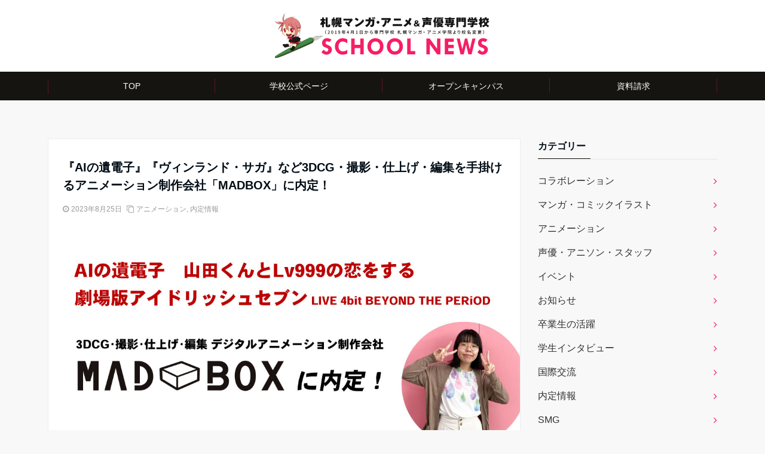

--- FILE ---
content_type: text/html; charset=UTF-8
request_url: https://www.smg.ac.jp/news/2023/08/madbox2023/
body_size: 14126
content:
<!DOCTYPE html>
<html lang="ja" dir="ltr">
<head prefix="og: http://ogp.me/ns# fb: http://ogp.me/ns/fb# website: http://ogp.me/ns/website#">
<meta charset="UTF-8">
<meta name="keywords" content="アニメーション" >
<meta name="description" content="数々の名作を生み出してきた、アニメーション制作会社「マッドハウス」のグループ会社で、3DCG・撮影・仕上げ・編集など、アニメーション制作工程で重要なデジタルセクションを行う「MADBOX」にアニメーションデザイン学科 畦元さん（北海道芸術高">
<meta name="viewport" content="width=device-width,initial-scale=1.0">
<!--opg-->
<meta property="og:title" content="『AIの遺電子』『ヴィンランド・サガ』など3DCG・撮影・仕上げ・編集を手掛けるアニメーション制作会社「MADBOX」に内定！">
<meta property="og:type" content="article">
<meta property="og:url" content="https://www.smg.ac.jp/news/2023/08/madbox2023/" >
<meta property="og:image" content="https://www.smg.ac.jp/news/wp-content/uploads/2023/08/madbox-1.jpg">
<meta property="og:description" content="数々の名作を生み出してきた、アニメーション制作会社「マッドハウス」のグループ会社で、3DCG・撮影・仕上げ・編集など、アニメーション制作工程で重要なデジタルセクションを行う「MADBOX」にアニメーションデザイン学科 畦元さん（北海道芸術高">
<meta property="og:locale" content="ja_JP">
<meta property="og:site_name" content="札幌マンガ・アニメ＆声優専門学校 ニュースサイト">
<!--end opg-->
<!--twitter card-->
<meta name="twitter:card" content="summary_large_image">
<meta name="twitter:site" content="@smg_all_dept">
<meta name="twitter:title" content="『AIの遺電子』『ヴィンランド・サガ』など3DCG・撮影・仕上げ・編集を手掛けるアニメーション制作会社「MADBOX」に内定！">
<meta name="twitter:description" content="数々の名作を生み出してきた、アニメーション制作会社「マッドハウス」のグループ会社で、3DCG・撮影・仕上げ・編集など、アニメーション制作工程で重要なデジタルセクションを行う「MADBOX」にアニメーションデザイン学科 畦元さん（北海道芸術高" />
<meta name="twitter:image" content="https://www.smg.ac.jp/news/wp-content/uploads/2023/08/madbox-1.jpg">
<!--end twitter card-->
<title>『AIの遺電子』『ヴィンランド・サガ』など3DCG・撮影・仕上げ・編集を手掛けるアニメーション制作会社「MADBOX」に内定！ &#8211; 札幌マンガ・アニメ＆声優専門学校 ニュースサイト</title>
<meta name='robots' content='max-image-preview:large' />
	<style>img:is([sizes="auto" i], [sizes^="auto," i]) { contain-intrinsic-size: 3000px 1500px }</style>
	<link rel='dns-prefetch' href='//maxcdn.bootstrapcdn.com' />
<link rel="alternate" type="application/rss+xml" title="札幌マンガ・アニメ＆声優専門学校 ニュースサイト &raquo; フィード" href="https://www.smg.ac.jp/news/feed/" />
<link rel="alternate" type="application/rss+xml" title="札幌マンガ・アニメ＆声優専門学校 ニュースサイト &raquo; コメントフィード" href="https://www.smg.ac.jp/news/comments/feed/" />
<link rel='stylesheet' id='wp-block-library-css' href='https://www.smg.ac.jp/news/wp-includes/css/dist/block-library/style.min.css?ver=6.8.3' media='all' />
<style id='classic-theme-styles-inline-css'>
/*! This file is auto-generated */
.wp-block-button__link{color:#fff;background-color:#32373c;border-radius:9999px;box-shadow:none;text-decoration:none;padding:calc(.667em + 2px) calc(1.333em + 2px);font-size:1.125em}.wp-block-file__button{background:#32373c;color:#fff;text-decoration:none}
</style>
<style id='global-styles-inline-css'>
:root{--wp--preset--aspect-ratio--square: 1;--wp--preset--aspect-ratio--4-3: 4/3;--wp--preset--aspect-ratio--3-4: 3/4;--wp--preset--aspect-ratio--3-2: 3/2;--wp--preset--aspect-ratio--2-3: 2/3;--wp--preset--aspect-ratio--16-9: 16/9;--wp--preset--aspect-ratio--9-16: 9/16;--wp--preset--color--black: #000000;--wp--preset--color--cyan-bluish-gray: #abb8c3;--wp--preset--color--white: #ffffff;--wp--preset--color--pale-pink: #f78da7;--wp--preset--color--vivid-red: #cf2e2e;--wp--preset--color--luminous-vivid-orange: #ff6900;--wp--preset--color--luminous-vivid-amber: #fcb900;--wp--preset--color--light-green-cyan: #7bdcb5;--wp--preset--color--vivid-green-cyan: #00d084;--wp--preset--color--pale-cyan-blue: #8ed1fc;--wp--preset--color--vivid-cyan-blue: #0693e3;--wp--preset--color--vivid-purple: #9b51e0;--wp--preset--gradient--vivid-cyan-blue-to-vivid-purple: linear-gradient(135deg,rgba(6,147,227,1) 0%,rgb(155,81,224) 100%);--wp--preset--gradient--light-green-cyan-to-vivid-green-cyan: linear-gradient(135deg,rgb(122,220,180) 0%,rgb(0,208,130) 100%);--wp--preset--gradient--luminous-vivid-amber-to-luminous-vivid-orange: linear-gradient(135deg,rgba(252,185,0,1) 0%,rgba(255,105,0,1) 100%);--wp--preset--gradient--luminous-vivid-orange-to-vivid-red: linear-gradient(135deg,rgba(255,105,0,1) 0%,rgb(207,46,46) 100%);--wp--preset--gradient--very-light-gray-to-cyan-bluish-gray: linear-gradient(135deg,rgb(238,238,238) 0%,rgb(169,184,195) 100%);--wp--preset--gradient--cool-to-warm-spectrum: linear-gradient(135deg,rgb(74,234,220) 0%,rgb(151,120,209) 20%,rgb(207,42,186) 40%,rgb(238,44,130) 60%,rgb(251,105,98) 80%,rgb(254,248,76) 100%);--wp--preset--gradient--blush-light-purple: linear-gradient(135deg,rgb(255,206,236) 0%,rgb(152,150,240) 100%);--wp--preset--gradient--blush-bordeaux: linear-gradient(135deg,rgb(254,205,165) 0%,rgb(254,45,45) 50%,rgb(107,0,62) 100%);--wp--preset--gradient--luminous-dusk: linear-gradient(135deg,rgb(255,203,112) 0%,rgb(199,81,192) 50%,rgb(65,88,208) 100%);--wp--preset--gradient--pale-ocean: linear-gradient(135deg,rgb(255,245,203) 0%,rgb(182,227,212) 50%,rgb(51,167,181) 100%);--wp--preset--gradient--electric-grass: linear-gradient(135deg,rgb(202,248,128) 0%,rgb(113,206,126) 100%);--wp--preset--gradient--midnight: linear-gradient(135deg,rgb(2,3,129) 0%,rgb(40,116,252) 100%);--wp--preset--font-size--small: 13px;--wp--preset--font-size--medium: 20px;--wp--preset--font-size--large: 36px;--wp--preset--font-size--x-large: 42px;--wp--preset--spacing--20: 0.44rem;--wp--preset--spacing--30: 0.67rem;--wp--preset--spacing--40: 1rem;--wp--preset--spacing--50: 1.5rem;--wp--preset--spacing--60: 2.25rem;--wp--preset--spacing--70: 3.38rem;--wp--preset--spacing--80: 5.06rem;--wp--preset--shadow--natural: 6px 6px 9px rgba(0, 0, 0, 0.2);--wp--preset--shadow--deep: 12px 12px 50px rgba(0, 0, 0, 0.4);--wp--preset--shadow--sharp: 6px 6px 0px rgba(0, 0, 0, 0.2);--wp--preset--shadow--outlined: 6px 6px 0px -3px rgba(255, 255, 255, 1), 6px 6px rgba(0, 0, 0, 1);--wp--preset--shadow--crisp: 6px 6px 0px rgba(0, 0, 0, 1);}:where(.is-layout-flex){gap: 0.5em;}:where(.is-layout-grid){gap: 0.5em;}body .is-layout-flex{display: flex;}.is-layout-flex{flex-wrap: wrap;align-items: center;}.is-layout-flex > :is(*, div){margin: 0;}body .is-layout-grid{display: grid;}.is-layout-grid > :is(*, div){margin: 0;}:where(.wp-block-columns.is-layout-flex){gap: 2em;}:where(.wp-block-columns.is-layout-grid){gap: 2em;}:where(.wp-block-post-template.is-layout-flex){gap: 1.25em;}:where(.wp-block-post-template.is-layout-grid){gap: 1.25em;}.has-black-color{color: var(--wp--preset--color--black) !important;}.has-cyan-bluish-gray-color{color: var(--wp--preset--color--cyan-bluish-gray) !important;}.has-white-color{color: var(--wp--preset--color--white) !important;}.has-pale-pink-color{color: var(--wp--preset--color--pale-pink) !important;}.has-vivid-red-color{color: var(--wp--preset--color--vivid-red) !important;}.has-luminous-vivid-orange-color{color: var(--wp--preset--color--luminous-vivid-orange) !important;}.has-luminous-vivid-amber-color{color: var(--wp--preset--color--luminous-vivid-amber) !important;}.has-light-green-cyan-color{color: var(--wp--preset--color--light-green-cyan) !important;}.has-vivid-green-cyan-color{color: var(--wp--preset--color--vivid-green-cyan) !important;}.has-pale-cyan-blue-color{color: var(--wp--preset--color--pale-cyan-blue) !important;}.has-vivid-cyan-blue-color{color: var(--wp--preset--color--vivid-cyan-blue) !important;}.has-vivid-purple-color{color: var(--wp--preset--color--vivid-purple) !important;}.has-black-background-color{background-color: var(--wp--preset--color--black) !important;}.has-cyan-bluish-gray-background-color{background-color: var(--wp--preset--color--cyan-bluish-gray) !important;}.has-white-background-color{background-color: var(--wp--preset--color--white) !important;}.has-pale-pink-background-color{background-color: var(--wp--preset--color--pale-pink) !important;}.has-vivid-red-background-color{background-color: var(--wp--preset--color--vivid-red) !important;}.has-luminous-vivid-orange-background-color{background-color: var(--wp--preset--color--luminous-vivid-orange) !important;}.has-luminous-vivid-amber-background-color{background-color: var(--wp--preset--color--luminous-vivid-amber) !important;}.has-light-green-cyan-background-color{background-color: var(--wp--preset--color--light-green-cyan) !important;}.has-vivid-green-cyan-background-color{background-color: var(--wp--preset--color--vivid-green-cyan) !important;}.has-pale-cyan-blue-background-color{background-color: var(--wp--preset--color--pale-cyan-blue) !important;}.has-vivid-cyan-blue-background-color{background-color: var(--wp--preset--color--vivid-cyan-blue) !important;}.has-vivid-purple-background-color{background-color: var(--wp--preset--color--vivid-purple) !important;}.has-black-border-color{border-color: var(--wp--preset--color--black) !important;}.has-cyan-bluish-gray-border-color{border-color: var(--wp--preset--color--cyan-bluish-gray) !important;}.has-white-border-color{border-color: var(--wp--preset--color--white) !important;}.has-pale-pink-border-color{border-color: var(--wp--preset--color--pale-pink) !important;}.has-vivid-red-border-color{border-color: var(--wp--preset--color--vivid-red) !important;}.has-luminous-vivid-orange-border-color{border-color: var(--wp--preset--color--luminous-vivid-orange) !important;}.has-luminous-vivid-amber-border-color{border-color: var(--wp--preset--color--luminous-vivid-amber) !important;}.has-light-green-cyan-border-color{border-color: var(--wp--preset--color--light-green-cyan) !important;}.has-vivid-green-cyan-border-color{border-color: var(--wp--preset--color--vivid-green-cyan) !important;}.has-pale-cyan-blue-border-color{border-color: var(--wp--preset--color--pale-cyan-blue) !important;}.has-vivid-cyan-blue-border-color{border-color: var(--wp--preset--color--vivid-cyan-blue) !important;}.has-vivid-purple-border-color{border-color: var(--wp--preset--color--vivid-purple) !important;}.has-vivid-cyan-blue-to-vivid-purple-gradient-background{background: var(--wp--preset--gradient--vivid-cyan-blue-to-vivid-purple) !important;}.has-light-green-cyan-to-vivid-green-cyan-gradient-background{background: var(--wp--preset--gradient--light-green-cyan-to-vivid-green-cyan) !important;}.has-luminous-vivid-amber-to-luminous-vivid-orange-gradient-background{background: var(--wp--preset--gradient--luminous-vivid-amber-to-luminous-vivid-orange) !important;}.has-luminous-vivid-orange-to-vivid-red-gradient-background{background: var(--wp--preset--gradient--luminous-vivid-orange-to-vivid-red) !important;}.has-very-light-gray-to-cyan-bluish-gray-gradient-background{background: var(--wp--preset--gradient--very-light-gray-to-cyan-bluish-gray) !important;}.has-cool-to-warm-spectrum-gradient-background{background: var(--wp--preset--gradient--cool-to-warm-spectrum) !important;}.has-blush-light-purple-gradient-background{background: var(--wp--preset--gradient--blush-light-purple) !important;}.has-blush-bordeaux-gradient-background{background: var(--wp--preset--gradient--blush-bordeaux) !important;}.has-luminous-dusk-gradient-background{background: var(--wp--preset--gradient--luminous-dusk) !important;}.has-pale-ocean-gradient-background{background: var(--wp--preset--gradient--pale-ocean) !important;}.has-electric-grass-gradient-background{background: var(--wp--preset--gradient--electric-grass) !important;}.has-midnight-gradient-background{background: var(--wp--preset--gradient--midnight) !important;}.has-small-font-size{font-size: var(--wp--preset--font-size--small) !important;}.has-medium-font-size{font-size: var(--wp--preset--font-size--medium) !important;}.has-large-font-size{font-size: var(--wp--preset--font-size--large) !important;}.has-x-large-font-size{font-size: var(--wp--preset--font-size--x-large) !important;}
:where(.wp-block-post-template.is-layout-flex){gap: 1.25em;}:where(.wp-block-post-template.is-layout-grid){gap: 1.25em;}
:where(.wp-block-columns.is-layout-flex){gap: 2em;}:where(.wp-block-columns.is-layout-grid){gap: 2em;}
:root :where(.wp-block-pullquote){font-size: 1.5em;line-height: 1.6;}
</style>
<link rel='stylesheet' id='wc-shortcodes-style-css' href='https://www.smg.ac.jp/news/wp-content/plugins/wc-shortcodes/public/assets/css/style.css?ver=3.46' media='all' />
<link rel='stylesheet' id='emanon-style-css' href='https://www.smg.ac.jp/news/wp-content/themes/emanon-free/style.css?ver=6.8.3' media='all' />
<link rel='stylesheet' id='animate-css' href='https://www.smg.ac.jp/news/wp-content/themes/emanon-free/lib/css/animate.min.css?ver=6.8.3' media='all' />
<link rel='subresource' id='font-awesome-css' href='https://maxcdn.bootstrapcdn.com/font-awesome/latest/css/font-awesome.min.css?ver=6.8.3' media='all' />
<link rel='stylesheet' id='wordpresscanvas-font-awesome-css' href='https://www.smg.ac.jp/news/wp-content/plugins/wc-shortcodes/public/assets/css/font-awesome.min.css?ver=4.7.0' media='all' />
<script src="https://www.smg.ac.jp/news/wp-includes/js/jquery/jquery.min.js?ver=3.7.1" id="jquery-core-js"></script>
<script src="https://www.smg.ac.jp/news/wp-includes/js/jquery/jquery-migrate.min.js?ver=3.4.1" id="jquery-migrate-js"></script>
<link rel="https://api.w.org/" href="https://www.smg.ac.jp/news/wp-json/" /><link rel="alternate" title="JSON" type="application/json" href="https://www.smg.ac.jp/news/wp-json/wp/v2/posts/13905" /><link rel="EditURI" type="application/rsd+xml" title="RSD" href="https://www.smg.ac.jp/news/xmlrpc.php?rsd" />
<link rel="canonical" href="https://www.smg.ac.jp/news/2023/08/madbox2023/" />
<link rel='shortlink' href='https://www.smg.ac.jp/news/?p=13905' />
<link rel="alternate" title="oEmbed (JSON)" type="application/json+oembed" href="https://www.smg.ac.jp/news/wp-json/oembed/1.0/embed?url=https%3A%2F%2Fwww.smg.ac.jp%2Fnews%2F2023%2F08%2Fmadbox2023%2F" />
<link rel="alternate" title="oEmbed (XML)" type="text/xml+oembed" href="https://www.smg.ac.jp/news/wp-json/oembed/1.0/embed?url=https%3A%2F%2Fwww.smg.ac.jp%2Fnews%2F2023%2F08%2Fmadbox2023%2F&#038;format=xml" />
<style>
/*---main color--*/
#gnav,.global-nav li ul li,.mb-scroll-nav{background-color:#161410;}
.fa,.required{color:#161410;}
#wp-calendar a{color:#161410;font-weight: bold;}
.cat-name, .sticky .cat-name{background-color:#161410;}
.pagination a:hover,.pagination .current{background-color:#161410;border:solid 1px #161410;}
.side-widget-title span,.entry-header span,.archive-title h1 > span{border-bottom:solid 1px #161410;}
.wpp-list li:before{background-color:#161410;}
/*--link color--*/
#gnav .global-nav .current-menu-item > a,#gnav .global-nav .current-menu-item > a .fa,#modal-global-nav-container .current-menu-item a,#modal-global-nav-container .sub-menu .current-menu-item a,.side-widget .current-menu-item a,.mb-scroll-nav-inner .current-menu-item a,.entry-title a:active,.pagination a,.post-nav .fa{color:#f61e64;}
.global-nav-default > li:first-child:before, .global-nav-default > li:after{background-color:#f61e64;}
.modal-menu .modal-gloval-icon-bar{background-color:#f61e64;}
.article-body a{color:#f61e64;}
.next-page span{background-color:#b5b5b5;color:#fff;}
.next-page a span {background-color:#fff;color:#f61e64;}
.comment-page-link .page-numbers{background-color:#fff;color:#f61e64;}
.comment-page-link .current{background-color:#b5b5b5;color:#fff;}
.side-widget li a:after{color:#f61e64;}
/*--link hover--*/
a:hover, .header-site-name a:hover, .global-nav a:hover, .side-widget a:hover, .side-widget li a:hover:before, .header-follow-btn a:hover .fa, #wp-calendar a:hover, .entry-title a:hover, .footer-follow-btn a:hover .fa{color:#b5b5b5;}
.scroll-nav-inner li:after{background-color:#b5b5b5;}
.featured-title h2:hover{color:#b5b5b5;}
.next-page a span:hover{background-color:#b5b5b5;color:#fff;}
.comment-page-link .page-numbers:hover{background-color:#b5b5b5;color:#fff;}
.tagcloud a:hover{border:solid 1px #b5b5b5;color:#b5b5b5;}
blockquote a:hover, .box-default a:hover, .box-info a:hover{color:#b5b5b5;}
#modal-global-nav-container .global-nav-default li a:hover{color:#b5b5b5;}
.side-widget li a:hover:after{color:#b5b5b5;}
.widget-contact a:hover .fa{color:#b5b5b5;}
#sidebar-cta {border:solid 4px #b5b5b5;}
/*--btn color--*/
.btn-more{background-color:#f61e64;border:solid 1px #f61e64;}
.btn a{background-color:#f61e64;color:#fff;}
.btn a:hover{color:#fff;}
.btn-border{display:block;padding:8px 16px;border:solid 1px #f61e64;}
.btn-border .fa{color:#f61e64;}
input[type=submit]{background-color:#f61e64;color:#fff;}
blockquote a, .box-default a, .box-info a{color:#f61e64;}
/*--header-*/
.header,.header-logo,.header-widget{height:120px;}
.header, .header-col-line #gnav{background-color:#fff;}
.header-site-name{line-height:120px;}
.header-site-name a{color:#000c15;}
.header-col-line {height:80px;}
.header-col-line .header-site-name{line-height: 80px;}
/*--h2-*/
.article-body h2:not(.is-style-none):not([class*="wp-block-"]){border-left:solid 4px #161410;}
/*--h3-*/
.article-body h3:not(.is-style-none):not([class*="wp-block-"]):not(.block-pr-box-heading):not(.block-cta-heading):not(.block-pricing-table-heading):not(.block-member-name):not(.showcase-box-heading){border-bottom:solid 2px #161410;}
/* gutenberg File */
.wp-block-file .wp-block-file__button{display:inline-block;padding:8px 32px!important;border-radius:4px!important;line-height:1.5!important;border-bottom:solid 3px rgba(0,0,0,0.2)!important;background-color:#9b8d77!important;color:#fff!important;font-size:16px!important}
/* gutenberg button */
.wp-block-button a{text-decoration:none;}
/* gutenberg Media & Text */
.wp-block-media-text p{	line-height:1;margin-bottom:16px;}
/* gutenberg pullquote */
.wp-block-pullquote blockquote{margin:0!important;border:none!important;quotes:none!important;background-color:inherit!important;}
.wp-block-pullquote{border-top:3px solid #e2e5e8;border-bottom:3px solid #e2e5e8;color:#303030;}
.top-bar{background-color:#000000;border-bottom:solid 1px #000000;}
.top-bar h1,.top-bar p{color:#ffffff;}
.header-logo img, .modal-header-logo img{max-height:55px;width:auto;}
@media screen and ( min-width: 768px ) {
.header-logo img{max-height:80px;width:auto;}
}
.global-nav-line li a {color:#000c15;}
.scroll-nav .header-logo img{max-height:40px;}
/*--modal menu--*/
.modal-gloval-btn{position:absolute;top:50%;right:8px;-webkit-transform:translateY(-50%);transform:translateY(-50%);z-index:999;}
.modal-menu .modal-gloval-icon{float:left;margin-bottom:6px;}
.modal-menu .slicknav_no-text{margin:0;}
.modal-menu .modal-gloval-icon-bar{display:block;width:32px;height:3px;border-radius:4px;-webkit-transition:all 0.2s;transition:all 0.2s;}
.modal-gloval-btn .modal-gloval-icon-bar + .modal-gloval-icon-bar{margin-top:6px;}
.modal-menu .modal-menutxt{display:block;text-align:center;font-size:12px;font-size:1.2rem;color:#000c15;}
/*--slick slider for front page & LP--*/
.slick-slider{-moz-box-sizing:border-box;box-sizing:border-box;-webkit-user-select:none;-moz-user-select:none;-ms-user-select:none;user-select:none;-webkit-touch-callout:none;-khtml-user-select:none;-ms-touch-action:pan-y;touch-action:pan-y;-webkit-tap-highlight-color:rgba(0,0,0,0)}
.slick-list,.slick-slider{display:block;position:relative}
.slick-list{overflow:hidden;margin:0;padding:0}
.slick-list:focus{outline:0}
.slick-list.dragging{cursor:pointer;cursor:hand}
.slick-slider .slick-list,.slick-slider .slick-track{-webkit-transform:translate3d(0,0,0);-moz-transform:translate3d(0,0,0);-ms-transform:translate3d(0,0,0);-o-transform:translate3d(0,0,0);transform:translate3d(0,0,0)}
.slick-track{display:block;position:relative;top:0;left:0;margin:40px 0}
.slick-track:after,.slick-track:before{display:table;content:''}
.slick-track:after{clear:both}.slick-loading .slick-track{visibility:hidden}
.slick-slide{display:none;float:left;height:100%;min-height:1px}[dir='rtl']
.slick-slide{float:right}
.slick-slide.slick-loading img{display:none}
.slick-slide.dragging img{pointer-events:none}
.slick-initialized .slick-slide{display:block}
.slick-loading .slick-slide{visibility:hidden}
.slick-vertical .slick-slide{display:block;height:auto;border:solid 1px transparent}
.slick-arrow.slick-hidden{display:none}
.slick-next:before,.slick-prev:before{content:""}
.slick-next{display:block;position:absolute;top:50%;right:-11px;padding:0;width:16px;height:16px;border-color:#f61e64;border-style:solid;border-width:2px 2px 0 0;background-color:transparent;cursor:pointer;text-indent:-9999px;-webkit-transform:rotate(45deg);-moz-transform:rotate(45deg);-ms-transform:rotate(45deg);-o-transform:rotate(45deg);transform:rotate(45deg)}
.slick-prev{display:block;position:absolute;top:50%;left:-11px;padding:0;width:16px;height:16px;border-color:#f61e64;border-style:solid;border-width:2px 2px 0 0;background-color:transparent;cursor:pointer;text-indent:-9999px;-webkit-transform:rotate(-135deg);-moz-transform:rotate(-135deg);-ms-transform:rotate(-135deg);-o-transform:rotate(-135deg);transform:rotate(-135deg)}
@media screen and ( min-width: 768px ) {
.slick-next{right:-16px;}
.slick-prev{left:-16px;}
}
/*--read more--*/
.archive-header{padding:8px 16px 64px 16px;}
.read-more{position:absolute;right: 0;bottom:24px;left:0;text-align:center;}
.read-more .fa{margin:0 0 0 4px;}
.featured-date .read-more,.home .big-column .read-more,.archive .ar-big-column .read-more{position:absolute;right:0;bottom:32px;left:0;}
.home .big-column .btn-mid,.archive .ar-big-column .btn-mid{width: 80%;}
@media screen and ( min-width: 768px ) {
.archive-header {padding:8px 16px 72px 16px;}
.home .one-column .read-more,.archive .ar-one-column .read-more,.search .ar-one-column .read-more{position:absolute;right:16px;bottom:20px;left:auto;}
.blog .one-column .read-more,.archive .ar-one-column .read-more,.search .ar-one-column .read-more{position:absolute;right:16px;bottom:20px;left:auto;}
.home .big-column .btn-mid,.archive .ar-big-column .btn-mid,.search .ar-big-column .btn-mid{width:20%;}
.blog .big-column .btn-mid,.archive .ar-big-column .btn-mid,.search .ar-big-column .btn-mid{width:20%;}
.home .one-column .read-more .btn-border,.archive .ar-one-column .read-more .btn-border,.search .ar-one-column .read-more .btn-border{display:inline;}
.blog .one-column .read-more .btn-border,.archive .ar-one-column .read-more .btn-border,.search .ar-one-column .read-more .btn-border{display:inline;}
}
/*--post cta--*/
.cta-post{border-top:solid 5px #161410;border-bottom:solid 5px #161410;}
/*--post cta common--*/
.cta-common-background{background-color:#fff;}
.cta-common-title h3{color:#000c15;}
.cta-common-text, .cta-common-text h3, .cta-common-text h4, .cta-common-text h5, .cta-common-text h6{color:#303030;}
.cta-common-btn a{background-color:#ff2769;color:#fff;}
.cta-common-btn input[type=submit]{background-color:#ff2769;color:#fff;border-top:solid  2px rgba(255,255,255,0.2);border-bottom:solid 4px rgba(0,0,0,0.2);}
@media screen and ( min-width: 768px ) {
.cta-common-image{width:100%;}
}
/*--remodal's necessary styles--*/
html.remodal-is-locked{overflow:hidden;-ms-touch-action:none;touch-action:none}
.remodal,[data-remodal-id]{display:none}
.remodal-overlay{position:fixed;z-index:9998;top:-5000px;right:-5000px;bottom:-5000px;left:-5000px;display:none}
.remodal-wrapper{position:fixed;z-index:9999;top:0;right:0;bottom:0;left:0;display:none;overflow:auto;text-align:center;-webkit-overflow-scrolling:touch}
.remodal-wrapper:after{display:inline-block;height:100%;margin-left:-0.05em;content:""}
.remodal-overlay,.remodal-wrapper{-webkit-backface-visibility:hidden;backface-visibility:hidden}
.remodal{position:relative;outline:0;-webkit-text-size-adjust:100%;-ms-text-size-adjust:100%;text-size-adjust:100%}
.remodal-is-initialized{display:inline-block}
/*--remodal's default mobile first theme--*/
.remodal-bg.remodal-is-opened,.remodal-bg.remodal-is-opening{-webkit-filter:blur(3px);filter:blur(3px)}.remodal-overlay{background:rgba(43,46,56,.9)}
.remodal-overlay.remodal-is-closing,.remodal-overlay.remodal-is-opening{-webkit-animation-duration:0.3s;animation-duration:0.3s;-webkit-animation-fill-mode:forwards;animation-fill-mode:forwards}
.remodal-overlay.remodal-is-opening{-webkit-animation-name:c;animation-name:c}
.remodal-overlay.remodal-is-closing{-webkit-animation-name:d;animation-name:d}
.remodal-wrapper{padding:16px}
.remodal{box-sizing:border-box;width:100%;-webkit-transform:translate3d(0,0,0);transform:translate3d(0,0,0);color:#2b2e38;background:#fff;}
.remodal.remodal-is-closing,.remodal.remodal-is-opening{-webkit-animation-duration:0.3s;animation-duration:0.3s;-webkit-animation-fill-mode:forwards;animation-fill-mode:forwards}
.remodal.remodal-is-opening{-webkit-animation-name:a;animation-name:a}
.remodal.remodal-is-closing{-webkit-animation-name:b;animation-name:b}
.remodal,.remodal-wrapper:after{vertical-align:middle}
.remodal-close{position:absolute;top:-32px;right:0;display:block;overflow:visible;width:32px;height:32px;margin:0;padding:0;cursor:pointer;-webkit-transition:color 0.2s;transition:color 0.2s;text-decoration:none;color:#fff;border:0;outline:0;background:<br />
<b>Warning</b>:  Undefined variable $cta_popup_title_header_color in <b>/home/smg02/smg.ac.jp/public_html/news/wp-content/themes/emanon-free/lib/theme-inline-styles.php</b> on line <b>249</b><br />
;}
.modal-global-nav-close{position:absolute;top:0;right:0;display:block;overflow:visible;width:32px;height:32px;margin:0;padding:0;cursor:pointer;-webkit-transition:color 0.2s;transition:color 0.2s;text-decoration:none;color:#fff;border:0;outline:0;background:#f61e64;}
.remodal-close:focus,.remodal-close:hover{color:#2b2e38}
.remodal-close:before{font-family:Arial,Helvetica CY,Nimbus Sans L,sans-serif!important;font-size:32px;line-height:32px;position:absolute;top:0;left:0;display:block;width:32px;content:"\00d7";text-align:center;}
.remodal-cancel,.remodal-confirm{font:inherit;display:inline-block;overflow:visible;min-width:110px;margin:0;padding:9pt 0;cursor:pointer;-webkit-transition:background 0.2s;transition:background 0.2s;text-align:center;vertical-align:middle;text-decoration:none;border:0;outline:0}
.remodal-confirm{color:#fff;background:#81c784}
.remodal-confirm:focus,.remodal-confirm:hover{background:#66bb6a}
.remodal-cancel{color:#fff;background:#e57373}
.remodal-cancel:focus,.remodal-cancel:hover{background:#ef5350}
.remodal-cancel::-moz-focus-inner,.remodal-close::-moz-focus-inner,.remodal-confirm::-moz-focus-inner{padding:0;border:0}
@-webkit-keyframes a{0%{-webkit-transform:scale(1.05);transform:scale(1.05);opacity:0}to{-webkit-transform:none;transform:none;opacity:1}}
@keyframes a{0%{-webkit-transform:scale(1.05);transform:scale(1.05);opacity:0}to{-webkit-transform:none;transform:none;opacity:1}}
@-webkit-keyframes b{0%{-webkit-transform:scale(1);transform:scale(1);opacity:1}to{-webkit-transform:scale(0.95);transform:scale(0.95);opacity:0}}
@keyframes b{0%{-webkit-transform:scale(1);transform:scale(1);opacity:1}to{-webkit-transform:scale(0.95);transform:scale(0.95);opacity:0}}
@-webkit-keyframes c{0%{opacity:0}to{opacity:1}}
@keyframes c{0%{opacity:0}to{opacity:1}}
@-webkit-keyframes d{0%{opacity:1}to{opacity:0}}
@keyframes d{0%{opacity:1}to{opacity:0}}
@media only screen and (min-width:641px){.remodal{max-width:700px}}.lt-ie9 .remodal-overlay{background:#2b2e38}.lt-ie9 .remodal{width:700px}
/*--footer--*/
.footer{color:#b5b5b5;background-color:#232323;}
.footer a,.footer .fa{color:#b5b5b5;}
.footer a:hover{color:#fff;}
.footer a:hover .fa{color:#fff;}
.footer-nav li{border-right:solid 1px #b5b5b5;}
.footer-widget-box h2,.footer-widget-box h3,.footer-widget-box h4,.footer-widget-box h5,.footer-widget-box h6{color:#b5b5b5;}
.footer-widget-box h3{border-bottom:solid 1px #b5b5b5;}
.footer-widget-box a:hover .fa#fff;}
.footer-widget-box #wp-calendar caption{border:solid 1px #b5b5b5;border-bottom: none;}
.footer-widget-box #wp-calendar th{border:solid 1px #b5b5b5;}
.footer-widget-box #wp-calendar td{border:solid 1px #b5b5b5;}
.footer-widget-box #wp-calendar a:hover{color:#fff;}
.footer-widget-box .tagcloud a{border:solid 1px #b5b5b5;}
.footer-widget-box .tagcloud a:hover{border:solid 1px #fff;}
.footer-widget-box .wpp-list .wpp-excerpt, .footer-widget-box .wpp-list .post-stats, .footer-widget-box .wpp-list .post-stats a{color:#b5b5b5;}
.footer-widget-box .wpp-list a:hover{color:#fff;}
.footer-widget-box select{border:solid  1px #b5b5b5;color:#b5b5b5;}
.footer-widget-box .widget-contact a:hover .fa{color:#fff;}
@media screen and ( min-width: 768px ) {.footer a:hover .fa{color:#b5b5b5;}}
/*--page custom css--*/
</style>
<script type="application/ld+json">{
				"@context" : "http://schema.org",
				"@type" : "Article",
				"headline" : "『AIの遺電子』『ヴィンランド・サガ』など3DCG・撮影・仕上げ・編集を手掛けるアニメーション制作会社「MADBOX」に内定！",
				"datePublished" : "2023-8-25",
				"dateModified" : "2023-8-25",
				"articleSection" : "アニメーション",
				"mainEntityOfPage" : "https://www.smg.ac.jp/news/2023/08/madbox2023/",
				"author" : {
						 "@type" : "Person",
						 "name" : "SMG"
						 },
				"image" : {
						 "@type" : "ImageObject",
						 "url" : "https://www.smg.ac.jp/news/wp-content/uploads/2023/08/madbox-1.jpg",
						 "width" : "1118",
						 "height" : "500"
						 },
				"publisher" : {
						 "@type" : "Organization",
						 "name" : "札幌マンガ・アニメ＆声優専門学校 ニュースサイト",
						 "logo" : {
									"@type" : "ImageObject",
									"url" : "https://www.smg.ac.jp/news/wp-content/uploads/2018/07/logo-smg201807.png",
									"width" : "245",
									"height" : "50"
									}
						 }
				}</script>
<link rel="amphtml" href="https://www.smg.ac.jp/news/2023/08/madbox2023/amp/"><link rel="icon" href="https://www.smg.ac.jp/news/wp-content/uploads/2017/11/cropped-icon-news-32x32.png" sizes="32x32" />
<link rel="icon" href="https://www.smg.ac.jp/news/wp-content/uploads/2017/11/cropped-icon-news-192x192.png" sizes="192x192" />
<link rel="apple-touch-icon" href="https://www.smg.ac.jp/news/wp-content/uploads/2017/11/cropped-icon-news-180x180.png" />
<meta name="msapplication-TileImage" content="https://www.smg.ac.jp/news/wp-content/uploads/2017/11/cropped-icon-news-270x270.png" />
		<style id="wp-custom-css">
			
.top-bar {
display: none;
}

.copyright {
display: none;
}

.pagetop {
padding-bottom: 16px;
}

.wpcf7-not-valid-tip {
    color: #dc3232;
    font-size: 14px;
    font-weight: bold;
}

.wpcf7-list-item {
		margin-top: 15px;
		margin-right: 0px;
		margin-bottom: 0px;
		margin-left: 0px;
}		</style>
			
<!-- Google tag (gtag.js) -->
<script async src="https://www.googletagmanager.com/gtag/js?id=G-G7FH9SL795"></script>
<script>
  window.dataLayer = window.dataLayer || [];
  function gtag(){dataLayer.push(arguments);}
  gtag('js', new Date());

  gtag('config', 'G-G7FH9SL795');
</script>
	
</head>
<body id="top" class="wp-singular post-template-default single single-post postid-13905 single-format-standard wp-theme-emanon-free wc-shortcodes-font-awesome-enabled">
<header id="header-wrapper" itemscope itemtype="http://schema.org/WPHeader">
	<!--top bar-->
	<div class="top-bar">
		<div class="container">
			<div class="col12">
			<p itemprop="description">マンガ家、イラストレーター、声優、アニソン歌手、アニメーターのプロを育成する専門学校</p>
			</div>
		</div>
	</div>
	<!--end top bar-->
	<!--header-->
	<div class="header">
		<div class="container">
			<div class="col12 header-col-center">
			<div class="header-logo"><a href="https://www.smg.ac.jp/news/"><img src="https://www.smg.ac.jp/news/wp-content/uploads/2018/07/logo-smg201807.png" alt="札幌マンガ・アニメ＆声優専門学校 ニュースサイト" ></a></div>
			</div>
		</div>
		<!--mobile menu-->
		<div class="modal-menu">
			<a href="#modal-global-nav" data-remodal-target="modal-global-nav" class="modal-gloval-btn">
				<span class="modal-menutxt">Menu</span>
				<span class="modal-gloval-icon">
					<span class="modal-gloval-icon-bar"></span>
					<span class="modal-gloval-icon-bar"></span>
					<span class="modal-gloval-icon-bar"></span>
				</span>
			</a>
		</div>
		<!--global nav-->
<div class="remodal" data-remodal-id="modal-global-nav" data-remodal-options="hashTracking:false">
	<button data-remodal-action="close" class="remodal-close modal-global-nav-close"></button>
	<div id="modal-global-nav-container">
		<div class="modal-header-logo"><a href="https://www.smg.ac.jp/news/"><img src="https://www.smg.ac.jp/news/wp-content/uploads/2018/07/logo-smg201807.png" alt="札幌マンガ・アニメ＆声優専門学校 ニュースサイト" ></a></div>
		<nav>
		<ul id="menu-top" class="global-nav global-nav-default"><li id="menu-item-8808" class="menu-item menu-item-type-custom menu-item-object-custom menu-item-home menu-item-8808"><a href="https://www.smg.ac.jp/news/">TOP</a></li>
<li id="menu-item-8797" class="menu-item menu-item-type-custom menu-item-object-custom menu-item-8797"><a href="https://www.smg.ac.jp/td">学校公式ページ</a></li>
<li id="menu-item-8799" class="menu-item menu-item-type-custom menu-item-object-custom menu-item-8799"><a href="https://www.smg.ac.jp/td/opencampus/">オープンキャンパス</a></li>
<li id="menu-item-8800" class="menu-item menu-item-type-custom menu-item-object-custom menu-item-8800"><a href="https://www.smg.ac.jp/td/request/">資料請求</a></li>
</ul>		</nav>
			</div>
</div>
<!--end global nav-->		<!--end mobile menu-->
	</div>
	<!--end header-->
</header>
<!--global nav-->
<div id="gnav" class="default-nav">
	<div class="container">
		<div class="col12">
			<nav id="menu">
			<ul id="menu-top-1" class="global-nav global-nav-default"><li class="menu-item menu-item-type-custom menu-item-object-custom menu-item-home menu-item-8808"><a href="https://www.smg.ac.jp/news/">TOP</a></li>
<li class="menu-item menu-item-type-custom menu-item-object-custom menu-item-8797"><a href="https://www.smg.ac.jp/td">学校公式ページ</a></li>
<li class="menu-item menu-item-type-custom menu-item-object-custom menu-item-8799"><a href="https://www.smg.ac.jp/td/opencampus/">オープンキャンパス</a></li>
<li class="menu-item menu-item-type-custom menu-item-object-custom menu-item-8800"><a href="https://www.smg.ac.jp/td/request/">資料請求</a></li>
</ul>			</nav>
		</div>
	</div>
</div>
<!--end global nav-->

<!--content-->
<div class="content">
	<div class="container">
				<!--main-->
		<main>
			<div class="col-main first">
			<!--article-->
<article class="article post-13905 post type-post status-publish format-standard has-post-thumbnail hentry category-animation category-decide-informally one-column ar-one-column au-one-column">
		<header>
		<div class="article-header">
			<h1 class="entry-title">『AIの遺電子』『ヴィンランド・サガ』など3DCG・撮影・仕上げ・編集を手掛けるアニメーション制作会社「MADBOX」に内定！</h1>
			<ul class="post-meta clearfix">
<li><i class="fa fa-clock-o"></i><time class="date published updated" datetime="2023-08-25">2023年8月25日</time></li>
<li><i class="fa fa-clone"></i><a href="https://www.smg.ac.jp/news/category/animation/">アニメーション</a>, <a href="https://www.smg.ac.jp/news/category/decide-informally/">内定情報</a></li>
<li class="display-none"><i class="fa fa-user"></i><span class="vcard author"><span class="fn"><a href="https://www.smg.ac.jp/news/author/otoku/">SMG</a></span></span></li>
</ul >
		</div>
				<div class="article-thumbnail">
			<img width="1118" height="500" src="https://www.smg.ac.jp/news/wp-content/uploads/2023/08/madbox-1.jpg" class="attachment-large-thumbnail size-large-thumbnail wp-post-image" alt="" decoding="async" fetchpriority="high" srcset="https://www.smg.ac.jp/news/wp-content/uploads/2023/08/madbox-1.jpg 1118w, https://www.smg.ac.jp/news/wp-content/uploads/2023/08/madbox-1-300x134.jpg 300w, https://www.smg.ac.jp/news/wp-content/uploads/2023/08/madbox-1-644x288.jpg 644w, https://www.smg.ac.jp/news/wp-content/uploads/2023/08/madbox-1-768x343.jpg 768w" sizes="(max-width: 1118px) 100vw, 1118px" />		</div>
			</header>
	<section class="article-body">
		<!--share btn-->
<aside class="share-btn">
	<ul>
				<li class="twitter">
		<a href="http://twitter.com/intent/tweet?url=https%3A%2F%2Fwww.smg.ac.jp%2Fnews%2F2023%2F08%2Fmadbox2023%2F&text=%E3%80%8EAI%E3%81%AE%E9%81%BA%E9%9B%BB%E5%AD%90%E3%80%8F%E3%80%8E%E3%83%B4%E3%82%A3%E3%83%B3%E3%83%A9%E3%83%B3%E3%83%89%E3%83%BB%E3%82%B5%E3%82%AC%E3%80%8F%E3%81%AA%E3%81%A93DCG%E3%83%BB%E6%92%AE%E5%BD%B1%E3%83%BB%E4%BB%95%E4%B8%8A%E3%81%92%E3%83%BB%E7%B7%A8%E9%9B%86%E3%82%92%E6%89%8B%E6%8E%9B%E3%81%91%E3%82%8B%E3%82%A2%E3%83%8B%E3%83%A1%E3%83%BC%E3%82%B7%E3%83%A7%E3%83%B3%E5%88%B6%E4%BD%9C%E4%BC%9A%E7%A4%BE%E3%80%8CMADBOX%E3%80%8D%E3%81%AB%E5%86%85%E5%AE%9A%EF%BC%81+%7C+%E6%9C%AD%E5%B9%8C%E3%83%9E%E3%83%B3%E3%82%AC%E3%83%BB%E3%82%A2%E3%83%8B%E3%83%A1%EF%BC%86%E5%A3%B0%E5%84%AA%E5%B0%82%E9%96%80%E5%AD%A6%E6%A0%A1+%E3%83%8B%E3%83%A5%E3%83%BC%E3%82%B9%E3%82%B5%E3%82%A4%E3%83%88&tw_p=tweetbutton" onclick="window.open(this.href, 'TWwindow', 'height=300, width=650, menubar=no,toolbar=no,resizable=yes,scrollbars=yes');return false;"><i class="fa fa-twitter"></i><span class="sns-name">Twitter</span></a>
		</li>
						<li class="facebook">
		<a href="http://www.facebook.com/sharer.php?u=https%3A%2F%2Fwww.smg.ac.jp%2Fnews%2F2023%2F08%2Fmadbox2023%2F&t=%E3%80%8EAI%E3%81%AE%E9%81%BA%E9%9B%BB%E5%AD%90%E3%80%8F%E3%80%8E%E3%83%B4%E3%82%A3%E3%83%B3%E3%83%A9%E3%83%B3%E3%83%89%E3%83%BB%E3%82%B5%E3%82%AC%E3%80%8F%E3%81%AA%E3%81%A93DCG%E3%83%BB%E6%92%AE%E5%BD%B1%E3%83%BB%E4%BB%95%E4%B8%8A%E3%81%92%E3%83%BB%E7%B7%A8%E9%9B%86%E3%82%92%E6%89%8B%E6%8E%9B%E3%81%91%E3%82%8B%E3%82%A2%E3%83%8B%E3%83%A1%E3%83%BC%E3%82%B7%E3%83%A7%E3%83%B3%E5%88%B6%E4%BD%9C%E4%BC%9A%E7%A4%BE%E3%80%8CMADBOX%E3%80%8D%E3%81%AB%E5%86%85%E5%AE%9A%EF%BC%81+%7C+%E6%9C%AD%E5%B9%8C%E3%83%9E%E3%83%B3%E3%82%AC%E3%83%BB%E3%82%A2%E3%83%8B%E3%83%A1%EF%BC%86%E5%A3%B0%E5%84%AA%E5%B0%82%E9%96%80%E5%AD%A6%E6%A0%A1+%E3%83%8B%E3%83%A5%E3%83%BC%E3%82%B9%E3%82%B5%E3%82%A4%E3%83%88" onclick="window.open( this.href,'FBwindow','height=450, width=650, menubar=no,toolbar=no,resizable=yes,scrollbars=yes'); return false;" ><i class="fa fa-facebook"></i><span class="sns-name">Facebook</span></a>
		</li>
							</ul>
</aside>
<!--end share btn-->		<p>数々の名作を生み出してきた、アニメーション制作会社「マッドハウス」のグループ会社で、3DCG・撮影・仕上げ・編集など、アニメーション制作工程で重要なデジタルセクションを行う<span style="background-color: #ffff00;">「MADBOX」</span>にアニメーションデザイン学科 畦元さん（北海道芸術高校出身）が内定しました。</p>
<p>『デッドマウント・デスプレイ』『この素晴らしい世界に爆焔を！』『ウマ娘　Road to the top』『久保さんは僕を許さない』『お兄ちゃんはおしまい！』など、話題作を多数手がけています。</p>
<div class="wc-shortcodes-row wc-shortcodes-item wc-shortcodes-clearfix">
<div class="wc-shortcodes-column wc-shortcodes-content wc-shortcodes-one-third wc-shortcodes-column-first ">
<p><img decoding="async" class="alignnone size-full wp-image-13907" src="https://www.smg.ac.jp/news/wp-content/uploads/2023/08/madbox-2.jpg" alt="" width="500" height="500" srcset="https://www.smg.ac.jp/news/wp-content/uploads/2023/08/madbox-2.jpg 500w, https://www.smg.ac.jp/news/wp-content/uploads/2023/08/madbox-2-300x300.jpg 300w, https://www.smg.ac.jp/news/wp-content/uploads/2023/08/madbox-2-150x150.jpg 150w, https://www.smg.ac.jp/news/wp-content/uploads/2023/08/madbox-2-180x180.jpg 180w" sizes="(max-width: 500px) 100vw, 500px" /></p>
</div>
<div class="wc-shortcodes-column wc-shortcodes-content wc-shortcodes-two-third wc-shortcodes-column-last ">
<p>アニメーションデザイン学科<br />
畦元さん（北海道芸術高校出身）からのメッセージ</p>
<p><span style="font-size: 14px;">面接では、ありのままの自分をアピールことができ、その部分を評価していただき内定したことが本当に嬉しく思います。</span></p>
<p><span style="font-size: 14px;">就職活動では、常に早めの準備を心掛けました。ポートフォリオ（作品集）・履歴書などの提出物は締切に余裕を持って作り、面接練習も行ってイメージトレーニングをしっかり行いました。</span></p>
<p><span style="font-size: 14px;">MADBOXでは、アニメーションの仕上げを担当することになります。まずは学校での授業をしっかり学び、入社後も努力を重ね、自分が手掛けた作品をたくさんの人に見ていただきたいです。</span></p>
</div>
</div>
<p><span class="btn btn-lg"><a href="https://madbox.jp/" target="_blank" rel="noopener noreferrer">MADBOX 公式サイト</a></span></p>
											</section>
		
<!--cta common-->
<aside class="cta-post cta-common-background wow fadeIn" data-wow-delay="0.2s">

		<div class="cta-post-header cta-common-title">
		<h3>オープンキャンパス 開催中</h3>
	</div>
	
	<div class="cta-post-content clearfix">
				<div class="cta-common-image">
			<img src="https://www.smg.ac.jp/news/wp-content/uploads/2022/05/image.webp" alt="オープンキャンパス 開催中">
		</div>
						<div class="cta-common-text">
			<p>札幌マンガ・アニメ＆声優専門学校でマンガ家・イラストレーター・声優・アニソン歌手・アニメーターになるための第一歩！<br />
<br />
学校のことはもちろん、マンガ・アニメ・声優業界のこと、仕事内容まで体験できるイベントです。<br />
<br />
交通費補助・無料送迎バスなど来校サポートも充実しています。</p>
		</div>
			</div>

		<div class="cta-post-footer">
		<span class="btn btn-lg cta-common-btn"><a href="https://www.smg.ac.jp/td/opencampus/">お申し込みはこちら</a></span>
	</div>
	
	
</aside>
<!--end cta common-->
			<footer class="article-footer">
				<div class="article-follow">
			<!--sns follow-->
<div class="sns-follow">
	 
	<h3>公式SNS</h3>
		<ul>
				<li class="twitter"><a href="https://twitter.com/smg_all_dept" target="_blank"><i class="fa fa-twitter"></i>Twitter</a></li>
								<li class="instagram"><a href="https://www.instagram.com/smg.insta/" target="_blank"><i class="fa fa-instagram"></i>Instagram</a></li>
				 </ul>
</div>
<!--end sns follow-->		</div>
					</footer>
		</article>
<!--end article-->
<!--pre nex-->

	<nav class="navigation post-navigation" aria-label="投稿">
		<h2 class="screen-reader-text">投稿ナビゲーション</h2>
		<div class="nav-links"><div class="nav-previous"><a href="https://www.smg.ac.jp/news/2023/08/ufotable-2023/" rel="prev"><span class="post-nav"><i class="fa fa-chevron-left"></i>前のページへ</span><span class="nav-title">『鬼滅の刃』のアニメーション制作会社「ユーフォーテーブル」に内定！！</span></a></div><div class="nav-next"><a href="https://www.smg.ac.jp/news/2023/09/studiobacu2023/" rel="next"><span class="post-nav">次のページへ<i class="fa fa-chevron-right"></i></span><span class="nav-title">『劇場版 名探偵コナン 黒鉄の魚影』『映画 すずめの戸締まり』などの撮影・3DCG制作を行う旭川のアニメーション制作会社「Studio BACU」に内定！</span></a></div></div>
	</nav><!--end pre nex-->			</div>
		</main>
		<!--end main-->
		<!--sidebar-->
		<aside class="col-sidebar sidebar">
						<div class="side-widget-fixed">
<div class="side-widget"><div class="side-widget-title"><h3><span>カテゴリー</span></h3></div><nav aria-label="カテゴリー">
			<ul>
					<li class="cat-item cat-item-31"><a href="https://www.smg.ac.jp/news/category/collaboration/">コラボレーション</a>
</li>
	<li class="cat-item cat-item-16"><a href="https://www.smg.ac.jp/news/category/manga-comic/">マンガ・コミックイラスト</a>
</li>
	<li class="cat-item cat-item-17"><a href="https://www.smg.ac.jp/news/category/animation/">アニメーション</a>
</li>
	<li class="cat-item cat-item-18"><a href="https://www.smg.ac.jp/news/category/voice-actor/">声優・アニソン・スタッフ</a>
</li>
	<li class="cat-item cat-item-19"><a href="https://www.smg.ac.jp/news/category/event/">イベント</a>
</li>
	<li class="cat-item cat-item-20"><a href="https://www.smg.ac.jp/news/category/info/">お知らせ</a>
</li>
	<li class="cat-item cat-item-21"><a href="https://www.smg.ac.jp/news/category/graduate/">卒業生の活躍</a>
</li>
	<li class="cat-item cat-item-27"><a href="https://www.smg.ac.jp/news/category/interview/">学生インタビュー</a>
</li>
	<li class="cat-item cat-item-29"><a href="https://www.smg.ac.jp/news/category/international/">国際交流</a>
</li>
	<li class="cat-item cat-item-30"><a href="https://www.smg.ac.jp/news/category/decide-informally/">内定情報</a>
</li>
	<li class="cat-item cat-item-1"><a href="https://www.smg.ac.jp/news/category/smg/">SMG</a>
</li>
			</ul>

			</nav></div><div class="side-widget"><div class="side-widget-title"><h3><span>アーカイブ</span></h3></div>		<label class="screen-reader-text" for="archives-dropdown-3">アーカイブ</label>
		<select id="archives-dropdown-3" name="archive-dropdown">
			
			<option value="">月を選択</option>
				<option value='https://www.smg.ac.jp/news/2025/10/'> 2025年10月 </option>
	<option value='https://www.smg.ac.jp/news/2025/09/'> 2025年9月 </option>
	<option value='https://www.smg.ac.jp/news/2025/08/'> 2025年8月 </option>
	<option value='https://www.smg.ac.jp/news/2025/07/'> 2025年7月 </option>
	<option value='https://www.smg.ac.jp/news/2025/05/'> 2025年5月 </option>
	<option value='https://www.smg.ac.jp/news/2025/04/'> 2025年4月 </option>
	<option value='https://www.smg.ac.jp/news/2025/02/'> 2025年2月 </option>
	<option value='https://www.smg.ac.jp/news/2025/01/'> 2025年1月 </option>
	<option value='https://www.smg.ac.jp/news/2024/12/'> 2024年12月 </option>
	<option value='https://www.smg.ac.jp/news/2024/11/'> 2024年11月 </option>
	<option value='https://www.smg.ac.jp/news/2024/10/'> 2024年10月 </option>
	<option value='https://www.smg.ac.jp/news/2024/09/'> 2024年9月 </option>
	<option value='https://www.smg.ac.jp/news/2024/07/'> 2024年7月 </option>
	<option value='https://www.smg.ac.jp/news/2024/06/'> 2024年6月 </option>
	<option value='https://www.smg.ac.jp/news/2024/05/'> 2024年5月 </option>
	<option value='https://www.smg.ac.jp/news/2024/04/'> 2024年4月 </option>
	<option value='https://www.smg.ac.jp/news/2024/02/'> 2024年2月 </option>
	<option value='https://www.smg.ac.jp/news/2024/01/'> 2024年1月 </option>
	<option value='https://www.smg.ac.jp/news/2023/12/'> 2023年12月 </option>
	<option value='https://www.smg.ac.jp/news/2023/11/'> 2023年11月 </option>
	<option value='https://www.smg.ac.jp/news/2023/10/'> 2023年10月 </option>
	<option value='https://www.smg.ac.jp/news/2023/09/'> 2023年9月 </option>
	<option value='https://www.smg.ac.jp/news/2023/08/'> 2023年8月 </option>
	<option value='https://www.smg.ac.jp/news/2023/07/'> 2023年7月 </option>
	<option value='https://www.smg.ac.jp/news/2023/06/'> 2023年6月 </option>
	<option value='https://www.smg.ac.jp/news/2023/05/'> 2023年5月 </option>
	<option value='https://www.smg.ac.jp/news/2023/04/'> 2023年4月 </option>
	<option value='https://www.smg.ac.jp/news/2023/03/'> 2023年3月 </option>
	<option value='https://www.smg.ac.jp/news/2023/02/'> 2023年2月 </option>
	<option value='https://www.smg.ac.jp/news/2022/12/'> 2022年12月 </option>
	<option value='https://www.smg.ac.jp/news/2022/11/'> 2022年11月 </option>
	<option value='https://www.smg.ac.jp/news/2022/10/'> 2022年10月 </option>
	<option value='https://www.smg.ac.jp/news/2022/09/'> 2022年9月 </option>
	<option value='https://www.smg.ac.jp/news/2022/07/'> 2022年7月 </option>
	<option value='https://www.smg.ac.jp/news/2022/06/'> 2022年6月 </option>
	<option value='https://www.smg.ac.jp/news/2022/05/'> 2022年5月 </option>
	<option value='https://www.smg.ac.jp/news/2022/03/'> 2022年3月 </option>
	<option value='https://www.smg.ac.jp/news/2022/02/'> 2022年2月 </option>
	<option value='https://www.smg.ac.jp/news/2022/01/'> 2022年1月 </option>
	<option value='https://www.smg.ac.jp/news/2021/12/'> 2021年12月 </option>
	<option value='https://www.smg.ac.jp/news/2021/11/'> 2021年11月 </option>
	<option value='https://www.smg.ac.jp/news/2021/09/'> 2021年9月 </option>
	<option value='https://www.smg.ac.jp/news/2021/08/'> 2021年8月 </option>
	<option value='https://www.smg.ac.jp/news/2021/07/'> 2021年7月 </option>
	<option value='https://www.smg.ac.jp/news/2021/06/'> 2021年6月 </option>
	<option value='https://www.smg.ac.jp/news/2021/04/'> 2021年4月 </option>
	<option value='https://www.smg.ac.jp/news/2021/03/'> 2021年3月 </option>
	<option value='https://www.smg.ac.jp/news/2021/02/'> 2021年2月 </option>
	<option value='https://www.smg.ac.jp/news/2021/01/'> 2021年1月 </option>
	<option value='https://www.smg.ac.jp/news/2020/12/'> 2020年12月 </option>
	<option value='https://www.smg.ac.jp/news/2020/11/'> 2020年11月 </option>
	<option value='https://www.smg.ac.jp/news/2020/10/'> 2020年10月 </option>
	<option value='https://www.smg.ac.jp/news/2020/09/'> 2020年9月 </option>
	<option value='https://www.smg.ac.jp/news/2020/08/'> 2020年8月 </option>
	<option value='https://www.smg.ac.jp/news/2020/07/'> 2020年7月 </option>
	<option value='https://www.smg.ac.jp/news/2020/06/'> 2020年6月 </option>
	<option value='https://www.smg.ac.jp/news/2020/05/'> 2020年5月 </option>
	<option value='https://www.smg.ac.jp/news/2020/04/'> 2020年4月 </option>
	<option value='https://www.smg.ac.jp/news/2020/03/'> 2020年3月 </option>
	<option value='https://www.smg.ac.jp/news/2020/02/'> 2020年2月 </option>
	<option value='https://www.smg.ac.jp/news/2020/01/'> 2020年1月 </option>
	<option value='https://www.smg.ac.jp/news/2019/12/'> 2019年12月 </option>
	<option value='https://www.smg.ac.jp/news/2019/11/'> 2019年11月 </option>
	<option value='https://www.smg.ac.jp/news/2019/10/'> 2019年10月 </option>
	<option value='https://www.smg.ac.jp/news/2019/09/'> 2019年9月 </option>
	<option value='https://www.smg.ac.jp/news/2019/08/'> 2019年8月 </option>
	<option value='https://www.smg.ac.jp/news/2019/07/'> 2019年7月 </option>
	<option value='https://www.smg.ac.jp/news/2019/06/'> 2019年6月 </option>
	<option value='https://www.smg.ac.jp/news/2019/04/'> 2019年4月 </option>
	<option value='https://www.smg.ac.jp/news/2019/03/'> 2019年3月 </option>
	<option value='https://www.smg.ac.jp/news/2019/02/'> 2019年2月 </option>
	<option value='https://www.smg.ac.jp/news/2019/01/'> 2019年1月 </option>
	<option value='https://www.smg.ac.jp/news/2018/12/'> 2018年12月 </option>
	<option value='https://www.smg.ac.jp/news/2018/11/'> 2018年11月 </option>
	<option value='https://www.smg.ac.jp/news/2018/08/'> 2018年8月 </option>
	<option value='https://www.smg.ac.jp/news/2018/07/'> 2018年7月 </option>
	<option value='https://www.smg.ac.jp/news/2018/06/'> 2018年6月 </option>
	<option value='https://www.smg.ac.jp/news/2018/05/'> 2018年5月 </option>
	<option value='https://www.smg.ac.jp/news/2018/03/'> 2018年3月 </option>
	<option value='https://www.smg.ac.jp/news/2018/02/'> 2018年2月 </option>
	<option value='https://www.smg.ac.jp/news/2018/01/'> 2018年1月 </option>
	<option value='https://www.smg.ac.jp/news/2017/12/'> 2017年12月 </option>
	<option value='https://www.smg.ac.jp/news/2017/11/'> 2017年11月 </option>
	<option value='https://www.smg.ac.jp/news/2017/10/'> 2017年10月 </option>
	<option value='https://www.smg.ac.jp/news/2017/09/'> 2017年9月 </option>
	<option value='https://www.smg.ac.jp/news/2017/08/'> 2017年8月 </option>
	<option value='https://www.smg.ac.jp/news/2017/07/'> 2017年7月 </option>
	<option value='https://www.smg.ac.jp/news/2017/06/'> 2017年6月 </option>
	<option value='https://www.smg.ac.jp/news/2017/05/'> 2017年5月 </option>
	<option value='https://www.smg.ac.jp/news/2017/04/'> 2017年4月 </option>
	<option value='https://www.smg.ac.jp/news/2017/03/'> 2017年3月 </option>
	<option value='https://www.smg.ac.jp/news/2017/02/'> 2017年2月 </option>
	<option value='https://www.smg.ac.jp/news/2017/01/'> 2017年1月 </option>
	<option value='https://www.smg.ac.jp/news/2016/12/'> 2016年12月 </option>
	<option value='https://www.smg.ac.jp/news/2016/11/'> 2016年11月 </option>
	<option value='https://www.smg.ac.jp/news/2016/10/'> 2016年10月 </option>
	<option value='https://www.smg.ac.jp/news/2016/09/'> 2016年9月 </option>
	<option value='https://www.smg.ac.jp/news/2016/08/'> 2016年8月 </option>
	<option value='https://www.smg.ac.jp/news/2016/07/'> 2016年7月 </option>
	<option value='https://www.smg.ac.jp/news/2016/06/'> 2016年6月 </option>
	<option value='https://www.smg.ac.jp/news/2016/05/'> 2016年5月 </option>
	<option value='https://www.smg.ac.jp/news/2016/04/'> 2016年4月 </option>
	<option value='https://www.smg.ac.jp/news/2016/03/'> 2016年3月 </option>
	<option value='https://www.smg.ac.jp/news/2000/12/'> 2000年12月 </option>
	<option value='https://www.smg.ac.jp/news/2000/10/'> 2000年10月 </option>
	<option value='https://www.smg.ac.jp/news/2000/09/'> 2000年9月 </option>
	<option value='https://www.smg.ac.jp/news/2000/08/'> 2000年8月 </option>
	<option value='https://www.smg.ac.jp/news/2000/07/'> 2000年7月 </option>
	<option value='https://www.smg.ac.jp/news/2000/05/'> 2000年5月 </option>
	<option value='https://www.smg.ac.jp/news/2000/01/'> 2000年1月 </option>

		</select>

			<script>
(function() {
	var dropdown = document.getElementById( "archives-dropdown-3" );
	function onSelectChange() {
		if ( dropdown.options[ dropdown.selectedIndex ].value !== '' ) {
			document.location.href = this.options[ this.selectedIndex ].value;
		}
	}
	dropdown.onchange = onSelectChange;
})();
</script>
</div><div class="side-widget"><div class="side-widget-title"><h3><span>検索</span></h3></div>

<form role="search" method="get" class="search-form" action="https://www.smg.ac.jp/news/">
	<label for="search-form-6910fcf9c01c7">
	</label>
	<input type="search" id="search-form-6910fcf9c01c7" class="search-field" value="" name="s" />
	<button type="submit" class="search-submit"><i class="fa fa-search"></i></button>
</form>
</div></div>
		</aside>
		<!--end sidebar-->
	</div>
</div>
<!--end content-->

<!--footer-->
<footer class="footer">
			<!--sidebar footer-->
		<div class="sidebar-footer" >
	<div class="container">
			<div class="col4 first">
				<div class="footer-widget-box">			<div class="textwidget"><h3><a href="https://www.hag.ac.jp/" target="_blank" rel="noopener"><span style="font-size: 12px;">学校法人 北海道安達学園</span></a><br />
<a href="https://www.smg.ac.jp/">札幌マンガ・アニメ＆声優専門学校</a></h3>
<p><span style="font-size: 16px;">TEL 0120-722-867</span><br />
<span style="text-decoration: underline; font-size: 14px;"><a href="https://www.smg.ac.jp/td/contact/">お問い合わせはこちらへ</a></span></p>
<p>&nbsp;</p>
<p><span style="font-size: 14px;">札幌市中央区大通西9丁目3-12（<span style="text-decoration: underline;"><a href="https://www.smg.ac.jp/td/access/">交通アクセス</a></span></span>）</p>
</div>
		</div>			</div>
			<div class="col4">
				<div class="footer-widget-box"><nav class="menu-%e3%83%95%e3%83%83%e3%82%bf%e3%83%bc%e7%94%a8%e4%b8%ad%e5%a4%ae-container" aria-label="メニュー"><ul id="menu-%e3%83%95%e3%83%83%e3%82%bf%e3%83%bc%e7%94%a8%e4%b8%ad%e5%a4%ae" class="menu"><li id="menu-item-8930" class="menu-item menu-item-type-custom menu-item-object-custom menu-item-8930"><a href="https://www.smg.ac.jp/td">学校公式ページ</a></li>
<li id="menu-item-8931" class="menu-item menu-item-type-custom menu-item-object-custom menu-item-8931"><a href="https://www.smg.ac.jp/td/opencampus/">オープンキャンパス</a></li>
<li id="menu-item-8932" class="menu-item menu-item-type-custom menu-item-object-custom menu-item-8932"><a href="https://www.smg.ac.jp/td/request/">資料請求</a></li>
<li id="menu-item-8937" class="menu-item menu-item-type-custom menu-item-object-custom menu-item-8937"><a href="https://www.smg.ac.jp/td/manga/">マンガデザイン学科</a></li>
<li id="menu-item-8938" class="menu-item menu-item-type-custom menu-item-object-custom menu-item-8938"><a href="https://www.smg.ac.jp/td/voice-actor/">声優学科</a></li>
<li id="menu-item-8939" class="menu-item menu-item-type-custom menu-item-object-custom menu-item-8939"><a href="https://www.smg.ac.jp/td/anime/">アニメーションデザイン学科</a></li>
</ul></nav></div>			</div>
			<div class="col4">
				<div class="footer-widget-box"><nav class="menu-%e3%83%95%e3%83%83%e3%82%bf%e3%83%bc%e5%8f%b3-container" aria-label="メニュー"><ul id="menu-%e3%83%95%e3%83%83%e3%82%bf%e3%83%bc%e5%8f%b3" class="menu"><li id="menu-item-8942" class="menu-item menu-item-type-custom menu-item-object-custom menu-item-8942"><a href="https://www.smg.ac.jp/td/debut/">デビュー・就職実績</a></li>
<li id="menu-item-8943" class="menu-item menu-item-type-custom menu-item-object-custom menu-item-8943"><a href="https://www.smg.ac.jp/td/support/">デビューサポート制度</a></li>
<li id="menu-item-8944" class="menu-item menu-item-type-custom menu-item-object-custom menu-item-8944"><a href="https://www.smg.ac.jp/td/facilities/">施設・設備</a></li>
<li id="menu-item-8945" class="menu-item menu-item-type-custom menu-item-object-custom menu-item-8945"><a href="https://www.smg.ac.jp/td/teacher/">講師紹介</a></li>
<li id="menu-item-8946" class="menu-item menu-item-type-custom menu-item-object-custom menu-item-8946"><a href="https://www.smg.ac.jp/td/school-life/">スクールライフ</a></li>
<li id="menu-item-8947" class="menu-item menu-item-type-custom menu-item-object-custom menu-item-8947"><a href="https://www.smg.ac.jp/td/admission/">入学案内</a></li>
</ul></nav></div>			</div>
	</div>
</div>
		<!--end sidebar footer-->
	<div class="container">
		<div class="col12">
									<div class="copyright">
<small>&copy;&nbsp;<a href="https://www.smg.ac.jp/news">札幌マンガ・アニメ＆声優専門学校 ニュースサイト</a><br class="br-sp"> Powered by <a href="https://wp-emanon.jp/" target="_blank" rel="nofollow">Emanon</a></small>
</div>
		</div>
	</div>
</footer>
<!--end footer-->
<script type="speculationrules">
{"prefetch":[{"source":"document","where":{"and":[{"href_matches":"\/news\/*"},{"not":{"href_matches":["\/news\/wp-*.php","\/news\/wp-admin\/*","\/news\/wp-content\/uploads\/*","\/news\/wp-content\/*","\/news\/wp-content\/plugins\/*","\/news\/wp-content\/themes\/emanon-free\/*","\/news\/*\\?(.+)"]}},{"not":{"selector_matches":"a[rel~=\"nofollow\"]"}},{"not":{"selector_matches":".no-prefetch, .no-prefetch a"}}]},"eagerness":"conservative"}]}
</script>
<script src="https://www.smg.ac.jp/news/wp-includes/js/imagesloaded.min.js?ver=5.0.0" id="imagesloaded-js"></script>
<script src="https://www.smg.ac.jp/news/wp-includes/js/masonry.min.js?ver=4.2.2" id="masonry-js"></script>
<script src="https://www.smg.ac.jp/news/wp-includes/js/jquery/jquery.masonry.min.js?ver=3.1.2b" id="jquery-masonry-js"></script>
<script id="wc-shortcodes-rsvp-js-extra">
var WCShortcodes = {"ajaxurl":"https:\/\/www.smg.ac.jp\/news\/wp-admin\/admin-ajax.php"};
</script>
<script src="https://www.smg.ac.jp/news/wp-content/plugins/wc-shortcodes/public/assets/js/rsvp.js?ver=3.46" id="wc-shortcodes-rsvp-js"></script>
<script src="https://www.smg.ac.jp/news/wp-content/themes/emanon-free/lib/js/master.js?ver=6.8.3" id="emanon-master-js"></script>
<script src="https://www.smg.ac.jp/news/wp-content/themes/emanon-free/lib/js/wow-init-stop-mobile.js?ver=6.8.3" id="emanon-wow-init-js"></script>
<script src="https://www.smg.ac.jp/news/wp-content/themes/emanon-free/lib/js/custom.min.js?ver=6.8.3" id="emanon-custom-js"></script>
<script src="https://www.smg.ac.jp/news/wp-includes/js/comment-reply.min.js?ver=6.8.3" id="comment-reply-js" async data-wp-strategy="async"></script>
</body>
</html>